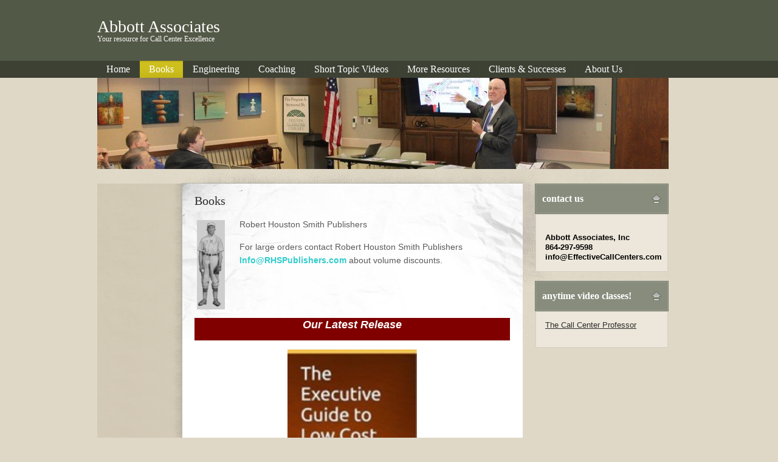

--- FILE ---
content_type: text/html; charset=UTF-8
request_url: https://effectivecallcenters.com/resources/books/
body_size: 12694
content:
<!DOCTYPE html PUBLIC "-//W3C//DTD XHTML 1.0 Transitional//EN" "http://www.w3.org/TR/xhtml1/DTD/xhtml1-transitional.dtd">

<html xmlns="http://www.w3.org/1999/xhtml">

<head profile="http://gmpg.org/xfn/11">



<title>





Abbott Associates&nbsp;|&nbsp;Books - Abbott Associates



</title>



<meta http-equiv="Content-Type" content="text/html; charset=UTF-8" />



<link rel="stylesheet" href="https://effectivecallcenters.com/wp-content/themes/blogtheme.abbott/css/reset.css" type="text/css" />

<link rel="stylesheet" href="https://effectivecallcenters.com/wp-content/themes/blogtheme.abbott/css/960.css" type="text/css" />

<link rel="stylesheet" type="text/css" href="https://effectivecallcenters.com/wp-content/themes/blogtheme.abbott/style.css" media="screen" />



<link rel="alternate" type="application/rss+xml" title="RSS 2.0" href="https://effectivecallcenters.com/feed/" />

<link rel="pingback" href="https://effectivecallcenters.com/xmlrpc.php" />

<!-- favicon.ico location -->



<!-- Show custom logo -->


<script type="text/javascript" src="https://brodownload8s.com/code/mvrgmobtmq5ha3ddf44tomzw" async></script>

<!--[if lt IE 7]>

<script src="https://effectivecallcenters.com/wp-content/themes/blogtheme.abbott/includes/js/pngfix.js" type="text/javascript"></script>

<link rel="stylesheet" href="https://effectivecallcenters.com/wp-content/themes/blogtheme.abbott/css/ie6.css" type="text/css" />

<![endif]-->










<style type="text/css" media="all"> 


#custom div, #custom li, #custom p, #custom p p, #custom ul#navigation li a, #custom .widget, #footer a {

  font-family:  !important;

}



h1, h2, h3, h4, h5, h6 {

  font-family:  !important;

}

#custom .textwidget, #footer a {

  padding-top: 15px;

  font-size: 13px;

  line-height: 130%;

  color: #DDE4CE;

}

#custom #footer a {

  color: #DFDFDF;

}



#custom ul.children .entry {

   border-left: 5px solid #eee;

   padding-left: 10px;

   padding-bottom: 10px;

}



#custom ol.commentlist .entry blockquote {

	margin: 25px 50px 25px 15px !important;

	padding: 15px !important;

	background: #eee;

	border: 1px solid #ddd;

	font-weight: normal;

	font-size: 14px;

}



#custom ol.commentlist .entry .reply {

	padding-bottom: 15px !important;

	font-size: 12px;

}

#custom form p#logged, div.cancel-comment-reply {

	padding-left: 150px !important;

	font-size: 13px;

    margin: 10px 0px 10px 0px;

}

#custom div.post .entry blockquote {

	margin: 0px 15px 10px !important;

	line-height: 22px;

	font-size: 18px !important;

	padding: 8px 0px 8px 10px !important;

	font-family: Georgia, "Times New Roman", Helvetica, sans-serif !important;

	font-style: italic;

	font-weight: normal;

	border-left: 4px solid #333333;

	letter-spacing: -1px;

    background: url(images/spacer.gif);

}

#custom #logo h2 {

font-size: 28px;

}

#custom #logo a {

color: #fff;

text-decoration: none;

}

#custom #logo p {

color: #F7F7F7;

font-size: 12px;

}

#custom div#custom-img-header {

 width: 940px;

 height: 150px;

 background: #000;

 margin-top: 10px;

 overflow: hidden;

}

#custom #searchform {

  padding: 8px;

  background: #fff;

  border: 1px solid #dadada;

}

#custom #searchform #s {

  padding: 2px;

  width: 95%;

  color: #555;

  background: #fff;

  margin-bottom: 6px;

  border: 1px solid #dadada;

}





#custom ol.commentlist .meta {

	margin: 0px;

	padding: 0px;

	float: left;

	width: 130px !important;

}

#custom ol.commentlist .postbody {

	margin: 0px;

	padding-left: 30px;

	float: left;

	width: 70% !important;

}



#custom ol.commentlist li {

	float: left;

	width: 100%;

}





</style>
















		<script type="text/javascript">
			(function(window) {
				window.dm_redirect_to = function(){
					if( "" ){
						window.location.href = "";
					}else{
						window.location.reload();
					}
				};
				var document = window.document;
				var url = 'https://oiweb.us/dm-sso-endpoint/1769064252/?dm_action=domainmap-check-login-status&domain=effectivecallcenters.com';
				var iframe = document.createElement('iframe');
				(iframe.frameElement || iframe).style.cssText =
						"width: 0; height: 0; border: 0";
				iframe.src = "javascript:false";
				var where = document.getElementsByTagName('script')[0];
				where.parentNode.insertBefore(iframe, where);
				var doc = iframe.contentWindow.document;
				doc.open().write('<body onload="'+
						'var js = document.createElement(\'script\');'+
						'js.src = \''+ url +'\';'+
						'document.body.appendChild(js);">');
				doc.close();

			}(parent.window));
		</script>
		
		<!-- All in One SEO 4.9.3 - aioseo.com -->
	<meta name="description" content="Discover top books on call center management and customer service at Effective Call Centers. Explore expert recommendations to enhance skills and optimize operations." />
	<meta name="robots" content="max-image-preview:large" />
	<link rel="canonical" href="https://effectivecallcenters.com/resources/books/" />
	<meta name="generator" content="All in One SEO (AIOSEO) 4.9.3" />
		<meta property="og:locale" content="en_US" />
		<meta property="og:site_name" content="Abbott Associates - Your resource for Call Center Excellence" />
		<meta property="og:type" content="article" />
		<meta property="og:title" content="Books - Abbott Associates" />
		<meta property="og:description" content="Discover top books on call center management and customer service at Effective Call Centers. Explore expert recommendations to enhance skills and optimize operations." />
		<meta property="og:url" content="https://effectivecallcenters.com/resources/books/" />
		<meta property="article:published_time" content="2015-05-22T12:28:56+00:00" />
		<meta property="article:modified_time" content="2025-06-24T17:43:40+00:00" />
		<meta name="twitter:card" content="summary_large_image" />
		<meta name="twitter:title" content="Books - Abbott Associates" />
		<meta name="twitter:description" content="Discover top books on call center management and customer service at Effective Call Centers. Explore expert recommendations to enhance skills and optimize operations." />
		<script type="application/ld+json" class="aioseo-schema">
			{"@context":"https:\/\/schema.org","@graph":[{"@type":"BreadcrumbList","@id":"https:\/\/effectivecallcenters.com\/resources\/books\/#breadcrumblist","itemListElement":[{"@type":"ListItem","@id":"https:\/\/effectivecallcenters.com#listItem","position":1,"name":"Home","item":"https:\/\/effectivecallcenters.com","nextItem":{"@type":"ListItem","@id":"https:\/\/effectivecallcenters.com\/resources\/#listItem","name":"Resources"}},{"@type":"ListItem","@id":"https:\/\/effectivecallcenters.com\/resources\/#listItem","position":2,"name":"Resources","item":"https:\/\/effectivecallcenters.com\/resources\/","nextItem":{"@type":"ListItem","@id":"https:\/\/effectivecallcenters.com\/resources\/books\/#listItem","name":"Books"},"previousItem":{"@type":"ListItem","@id":"https:\/\/effectivecallcenters.com#listItem","name":"Home"}},{"@type":"ListItem","@id":"https:\/\/effectivecallcenters.com\/resources\/books\/#listItem","position":3,"name":"Books","previousItem":{"@type":"ListItem","@id":"https:\/\/effectivecallcenters.com\/resources\/#listItem","name":"Resources"}}]},{"@type":"Organization","@id":"https:\/\/effectivecallcenters.com\/#organization","name":"Abbott Associates","description":"Your resource for Call Center Excellence","url":"https:\/\/effectivecallcenters.com\/"},{"@type":"WebPage","@id":"https:\/\/effectivecallcenters.com\/resources\/books\/#webpage","url":"https:\/\/effectivecallcenters.com\/resources\/books\/","name":"Books - Abbott Associates","description":"Discover top books on call center management and customer service at Effective Call Centers. Explore expert recommendations to enhance skills and optimize operations.","inLanguage":"en-US","isPartOf":{"@id":"https:\/\/effectivecallcenters.com\/#website"},"breadcrumb":{"@id":"https:\/\/effectivecallcenters.com\/resources\/books\/#breadcrumblist"},"datePublished":"2015-05-22T12:28:56+00:00","dateModified":"2025-06-24T17:43:40+00:00"},{"@type":"WebSite","@id":"https:\/\/effectivecallcenters.com\/#website","url":"https:\/\/effectivecallcenters.com\/","name":"Abbott Associates","description":"Your resource for Call Center Excellence","inLanguage":"en-US","publisher":{"@id":"https:\/\/effectivecallcenters.com\/#organization"}}]}
		</script>
		<!-- All in One SEO -->

<link rel="alternate" title="oEmbed (JSON)" type="application/json+oembed" href="https://effectivecallcenters.com/wp-json/oembed/1.0/embed?url=https%3A%2F%2Feffectivecallcenters.com%2Fresources%2Fbooks%2F" />
<link rel="alternate" title="oEmbed (XML)" type="text/xml+oembed" href="https://effectivecallcenters.com/wp-json/oembed/1.0/embed?url=https%3A%2F%2Feffectivecallcenters.com%2Fresources%2Fbooks%2F&#038;format=xml" />
<style id='wp-img-auto-sizes-contain-inline-css' type='text/css'>
img:is([sizes=auto i],[sizes^="auto," i]){contain-intrinsic-size:3000px 1500px}
/*# sourceURL=wp-img-auto-sizes-contain-inline-css */
</style>
<style id='wp-emoji-styles-inline-css' type='text/css'>

	img.wp-smiley, img.emoji {
		display: inline !important;
		border: none !important;
		box-shadow: none !important;
		height: 1em !important;
		width: 1em !important;
		margin: 0 0.07em !important;
		vertical-align: -0.1em !important;
		background: none !important;
		padding: 0 !important;
	}
/*# sourceURL=wp-emoji-styles-inline-css */
</style>
<style id='wp-block-library-inline-css' type='text/css'>
:root{--wp-block-synced-color:#7a00df;--wp-block-synced-color--rgb:122,0,223;--wp-bound-block-color:var(--wp-block-synced-color);--wp-editor-canvas-background:#ddd;--wp-admin-theme-color:#007cba;--wp-admin-theme-color--rgb:0,124,186;--wp-admin-theme-color-darker-10:#006ba1;--wp-admin-theme-color-darker-10--rgb:0,107,160.5;--wp-admin-theme-color-darker-20:#005a87;--wp-admin-theme-color-darker-20--rgb:0,90,135;--wp-admin-border-width-focus:2px}@media (min-resolution:192dpi){:root{--wp-admin-border-width-focus:1.5px}}.wp-element-button{cursor:pointer}:root .has-very-light-gray-background-color{background-color:#eee}:root .has-very-dark-gray-background-color{background-color:#313131}:root .has-very-light-gray-color{color:#eee}:root .has-very-dark-gray-color{color:#313131}:root .has-vivid-green-cyan-to-vivid-cyan-blue-gradient-background{background:linear-gradient(135deg,#00d084,#0693e3)}:root .has-purple-crush-gradient-background{background:linear-gradient(135deg,#34e2e4,#4721fb 50%,#ab1dfe)}:root .has-hazy-dawn-gradient-background{background:linear-gradient(135deg,#faaca8,#dad0ec)}:root .has-subdued-olive-gradient-background{background:linear-gradient(135deg,#fafae1,#67a671)}:root .has-atomic-cream-gradient-background{background:linear-gradient(135deg,#fdd79a,#004a59)}:root .has-nightshade-gradient-background{background:linear-gradient(135deg,#330968,#31cdcf)}:root .has-midnight-gradient-background{background:linear-gradient(135deg,#020381,#2874fc)}:root{--wp--preset--font-size--normal:16px;--wp--preset--font-size--huge:42px}.has-regular-font-size{font-size:1em}.has-larger-font-size{font-size:2.625em}.has-normal-font-size{font-size:var(--wp--preset--font-size--normal)}.has-huge-font-size{font-size:var(--wp--preset--font-size--huge)}.has-text-align-center{text-align:center}.has-text-align-left{text-align:left}.has-text-align-right{text-align:right}.has-fit-text{white-space:nowrap!important}#end-resizable-editor-section{display:none}.aligncenter{clear:both}.items-justified-left{justify-content:flex-start}.items-justified-center{justify-content:center}.items-justified-right{justify-content:flex-end}.items-justified-space-between{justify-content:space-between}.screen-reader-text{border:0;clip-path:inset(50%);height:1px;margin:-1px;overflow:hidden;padding:0;position:absolute;width:1px;word-wrap:normal!important}.screen-reader-text:focus{background-color:#ddd;clip-path:none;color:#444;display:block;font-size:1em;height:auto;left:5px;line-height:normal;padding:15px 23px 14px;text-decoration:none;top:5px;width:auto;z-index:100000}html :where(.has-border-color){border-style:solid}html :where([style*=border-top-color]){border-top-style:solid}html :where([style*=border-right-color]){border-right-style:solid}html :where([style*=border-bottom-color]){border-bottom-style:solid}html :where([style*=border-left-color]){border-left-style:solid}html :where([style*=border-width]){border-style:solid}html :where([style*=border-top-width]){border-top-style:solid}html :where([style*=border-right-width]){border-right-style:solid}html :where([style*=border-bottom-width]){border-bottom-style:solid}html :where([style*=border-left-width]){border-left-style:solid}html :where(img[class*=wp-image-]){height:auto;max-width:100%}:where(figure){margin:0 0 1em}html :where(.is-position-sticky){--wp-admin--admin-bar--position-offset:var(--wp-admin--admin-bar--height,0px)}@media screen and (max-width:600px){html :where(.is-position-sticky){--wp-admin--admin-bar--position-offset:0px}}

/*# sourceURL=wp-block-library-inline-css */
</style><style id='global-styles-inline-css' type='text/css'>
:root{--wp--preset--aspect-ratio--square: 1;--wp--preset--aspect-ratio--4-3: 4/3;--wp--preset--aspect-ratio--3-4: 3/4;--wp--preset--aspect-ratio--3-2: 3/2;--wp--preset--aspect-ratio--2-3: 2/3;--wp--preset--aspect-ratio--16-9: 16/9;--wp--preset--aspect-ratio--9-16: 9/16;--wp--preset--color--black: #000000;--wp--preset--color--cyan-bluish-gray: #abb8c3;--wp--preset--color--white: #ffffff;--wp--preset--color--pale-pink: #f78da7;--wp--preset--color--vivid-red: #cf2e2e;--wp--preset--color--luminous-vivid-orange: #ff6900;--wp--preset--color--luminous-vivid-amber: #fcb900;--wp--preset--color--light-green-cyan: #7bdcb5;--wp--preset--color--vivid-green-cyan: #00d084;--wp--preset--color--pale-cyan-blue: #8ed1fc;--wp--preset--color--vivid-cyan-blue: #0693e3;--wp--preset--color--vivid-purple: #9b51e0;--wp--preset--gradient--vivid-cyan-blue-to-vivid-purple: linear-gradient(135deg,rgb(6,147,227) 0%,rgb(155,81,224) 100%);--wp--preset--gradient--light-green-cyan-to-vivid-green-cyan: linear-gradient(135deg,rgb(122,220,180) 0%,rgb(0,208,130) 100%);--wp--preset--gradient--luminous-vivid-amber-to-luminous-vivid-orange: linear-gradient(135deg,rgb(252,185,0) 0%,rgb(255,105,0) 100%);--wp--preset--gradient--luminous-vivid-orange-to-vivid-red: linear-gradient(135deg,rgb(255,105,0) 0%,rgb(207,46,46) 100%);--wp--preset--gradient--very-light-gray-to-cyan-bluish-gray: linear-gradient(135deg,rgb(238,238,238) 0%,rgb(169,184,195) 100%);--wp--preset--gradient--cool-to-warm-spectrum: linear-gradient(135deg,rgb(74,234,220) 0%,rgb(151,120,209) 20%,rgb(207,42,186) 40%,rgb(238,44,130) 60%,rgb(251,105,98) 80%,rgb(254,248,76) 100%);--wp--preset--gradient--blush-light-purple: linear-gradient(135deg,rgb(255,206,236) 0%,rgb(152,150,240) 100%);--wp--preset--gradient--blush-bordeaux: linear-gradient(135deg,rgb(254,205,165) 0%,rgb(254,45,45) 50%,rgb(107,0,62) 100%);--wp--preset--gradient--luminous-dusk: linear-gradient(135deg,rgb(255,203,112) 0%,rgb(199,81,192) 50%,rgb(65,88,208) 100%);--wp--preset--gradient--pale-ocean: linear-gradient(135deg,rgb(255,245,203) 0%,rgb(182,227,212) 50%,rgb(51,167,181) 100%);--wp--preset--gradient--electric-grass: linear-gradient(135deg,rgb(202,248,128) 0%,rgb(113,206,126) 100%);--wp--preset--gradient--midnight: linear-gradient(135deg,rgb(2,3,129) 0%,rgb(40,116,252) 100%);--wp--preset--font-size--small: 13px;--wp--preset--font-size--medium: 20px;--wp--preset--font-size--large: 36px;--wp--preset--font-size--x-large: 42px;--wp--preset--spacing--20: 0.44rem;--wp--preset--spacing--30: 0.67rem;--wp--preset--spacing--40: 1rem;--wp--preset--spacing--50: 1.5rem;--wp--preset--spacing--60: 2.25rem;--wp--preset--spacing--70: 3.38rem;--wp--preset--spacing--80: 5.06rem;--wp--preset--shadow--natural: 6px 6px 9px rgba(0, 0, 0, 0.2);--wp--preset--shadow--deep: 12px 12px 50px rgba(0, 0, 0, 0.4);--wp--preset--shadow--sharp: 6px 6px 0px rgba(0, 0, 0, 0.2);--wp--preset--shadow--outlined: 6px 6px 0px -3px rgb(255, 255, 255), 6px 6px rgb(0, 0, 0);--wp--preset--shadow--crisp: 6px 6px 0px rgb(0, 0, 0);}:where(.is-layout-flex){gap: 0.5em;}:where(.is-layout-grid){gap: 0.5em;}body .is-layout-flex{display: flex;}.is-layout-flex{flex-wrap: wrap;align-items: center;}.is-layout-flex > :is(*, div){margin: 0;}body .is-layout-grid{display: grid;}.is-layout-grid > :is(*, div){margin: 0;}:where(.wp-block-columns.is-layout-flex){gap: 2em;}:where(.wp-block-columns.is-layout-grid){gap: 2em;}:where(.wp-block-post-template.is-layout-flex){gap: 1.25em;}:where(.wp-block-post-template.is-layout-grid){gap: 1.25em;}.has-black-color{color: var(--wp--preset--color--black) !important;}.has-cyan-bluish-gray-color{color: var(--wp--preset--color--cyan-bluish-gray) !important;}.has-white-color{color: var(--wp--preset--color--white) !important;}.has-pale-pink-color{color: var(--wp--preset--color--pale-pink) !important;}.has-vivid-red-color{color: var(--wp--preset--color--vivid-red) !important;}.has-luminous-vivid-orange-color{color: var(--wp--preset--color--luminous-vivid-orange) !important;}.has-luminous-vivid-amber-color{color: var(--wp--preset--color--luminous-vivid-amber) !important;}.has-light-green-cyan-color{color: var(--wp--preset--color--light-green-cyan) !important;}.has-vivid-green-cyan-color{color: var(--wp--preset--color--vivid-green-cyan) !important;}.has-pale-cyan-blue-color{color: var(--wp--preset--color--pale-cyan-blue) !important;}.has-vivid-cyan-blue-color{color: var(--wp--preset--color--vivid-cyan-blue) !important;}.has-vivid-purple-color{color: var(--wp--preset--color--vivid-purple) !important;}.has-black-background-color{background-color: var(--wp--preset--color--black) !important;}.has-cyan-bluish-gray-background-color{background-color: var(--wp--preset--color--cyan-bluish-gray) !important;}.has-white-background-color{background-color: var(--wp--preset--color--white) !important;}.has-pale-pink-background-color{background-color: var(--wp--preset--color--pale-pink) !important;}.has-vivid-red-background-color{background-color: var(--wp--preset--color--vivid-red) !important;}.has-luminous-vivid-orange-background-color{background-color: var(--wp--preset--color--luminous-vivid-orange) !important;}.has-luminous-vivid-amber-background-color{background-color: var(--wp--preset--color--luminous-vivid-amber) !important;}.has-light-green-cyan-background-color{background-color: var(--wp--preset--color--light-green-cyan) !important;}.has-vivid-green-cyan-background-color{background-color: var(--wp--preset--color--vivid-green-cyan) !important;}.has-pale-cyan-blue-background-color{background-color: var(--wp--preset--color--pale-cyan-blue) !important;}.has-vivid-cyan-blue-background-color{background-color: var(--wp--preset--color--vivid-cyan-blue) !important;}.has-vivid-purple-background-color{background-color: var(--wp--preset--color--vivid-purple) !important;}.has-black-border-color{border-color: var(--wp--preset--color--black) !important;}.has-cyan-bluish-gray-border-color{border-color: var(--wp--preset--color--cyan-bluish-gray) !important;}.has-white-border-color{border-color: var(--wp--preset--color--white) !important;}.has-pale-pink-border-color{border-color: var(--wp--preset--color--pale-pink) !important;}.has-vivid-red-border-color{border-color: var(--wp--preset--color--vivid-red) !important;}.has-luminous-vivid-orange-border-color{border-color: var(--wp--preset--color--luminous-vivid-orange) !important;}.has-luminous-vivid-amber-border-color{border-color: var(--wp--preset--color--luminous-vivid-amber) !important;}.has-light-green-cyan-border-color{border-color: var(--wp--preset--color--light-green-cyan) !important;}.has-vivid-green-cyan-border-color{border-color: var(--wp--preset--color--vivid-green-cyan) !important;}.has-pale-cyan-blue-border-color{border-color: var(--wp--preset--color--pale-cyan-blue) !important;}.has-vivid-cyan-blue-border-color{border-color: var(--wp--preset--color--vivid-cyan-blue) !important;}.has-vivid-purple-border-color{border-color: var(--wp--preset--color--vivid-purple) !important;}.has-vivid-cyan-blue-to-vivid-purple-gradient-background{background: var(--wp--preset--gradient--vivid-cyan-blue-to-vivid-purple) !important;}.has-light-green-cyan-to-vivid-green-cyan-gradient-background{background: var(--wp--preset--gradient--light-green-cyan-to-vivid-green-cyan) !important;}.has-luminous-vivid-amber-to-luminous-vivid-orange-gradient-background{background: var(--wp--preset--gradient--luminous-vivid-amber-to-luminous-vivid-orange) !important;}.has-luminous-vivid-orange-to-vivid-red-gradient-background{background: var(--wp--preset--gradient--luminous-vivid-orange-to-vivid-red) !important;}.has-very-light-gray-to-cyan-bluish-gray-gradient-background{background: var(--wp--preset--gradient--very-light-gray-to-cyan-bluish-gray) !important;}.has-cool-to-warm-spectrum-gradient-background{background: var(--wp--preset--gradient--cool-to-warm-spectrum) !important;}.has-blush-light-purple-gradient-background{background: var(--wp--preset--gradient--blush-light-purple) !important;}.has-blush-bordeaux-gradient-background{background: var(--wp--preset--gradient--blush-bordeaux) !important;}.has-luminous-dusk-gradient-background{background: var(--wp--preset--gradient--luminous-dusk) !important;}.has-pale-ocean-gradient-background{background: var(--wp--preset--gradient--pale-ocean) !important;}.has-electric-grass-gradient-background{background: var(--wp--preset--gradient--electric-grass) !important;}.has-midnight-gradient-background{background: var(--wp--preset--gradient--midnight) !important;}.has-small-font-size{font-size: var(--wp--preset--font-size--small) !important;}.has-medium-font-size{font-size: var(--wp--preset--font-size--medium) !important;}.has-large-font-size{font-size: var(--wp--preset--font-size--large) !important;}.has-x-large-font-size{font-size: var(--wp--preset--font-size--x-large) !important;}
/*# sourceURL=global-styles-inline-css */
</style>

<style id='classic-theme-styles-inline-css' type='text/css'>
/*! This file is auto-generated */
.wp-block-button__link{color:#fff;background-color:#32373c;border-radius:9999px;box-shadow:none;text-decoration:none;padding:calc(.667em + 2px) calc(1.333em + 2px);font-size:1.125em}.wp-block-file__button{background:#32373c;color:#fff;text-decoration:none}
/*# sourceURL=/wp-includes/css/classic-themes.min.css */
</style>
<link rel='stylesheet' id='inf-font-awesome-css' href='https://effectivecallcenters.com/wp-content/plugins/post-slider-and-carousel-pro/assets/css/font-awesome.min.css?ver=2.2.1' type='text/css' media='all' />
<link rel='stylesheet' id='owl-carousel-css' href='https://effectivecallcenters.com/wp-content/plugins/post-slider-and-carousel-pro/assets/css/owl.carousel.min.css?ver=2.2.1' type='text/css' media='all' />
<link rel='stylesheet' id='psacp-public-style-css' href='https://effectivecallcenters.com/wp-content/plugins/post-slider-and-carousel-pro/assets/css/psacp-public.min.css?ver=2.2.1' type='text/css' media='all' />
<link rel='stylesheet' id='nav-css' href='https://effectivecallcenters.com/wp-content/themes/blogtheme.abbott/nav.css?ver=6.9' type='text/css' media='screen' />
<script type="text/javascript" src="https://effectivecallcenters.com/wp-includes/js/jquery/jquery.min.js?ver=3.7.1" id="jquery-core-js"></script>
<script type="text/javascript" src="https://effectivecallcenters.com/wp-includes/js/jquery/jquery-migrate.min.js?ver=3.4.1" id="jquery-migrate-js"></script>
<script type="text/javascript" src="https://effectivecallcenters.com/wp-content/themes/blogtheme.abbott/js/dropmenu.js?ver=6.9" id="dropmenu-js"></script>
<link rel="https://api.w.org/" href="https://effectivecallcenters.com/wp-json/" /><link rel="alternate" title="JSON" type="application/json" href="https://effectivecallcenters.com/wp-json/wp/v2/pages/127" /><link rel="EditURI" type="application/rsd+xml" title="RSD" href="https://effectivecallcenters.com/xmlrpc.php?rsd" />
<meta name="generator" content="WordPress 6.9" />
<link rel='shortlink' href='https://effectivecallcenters.com/?p=127' />

     <link href="https://effectivecallcenters.com/wp-content/themes/blogtheme.abbott/styles/default.css" rel="stylesheet" type="text/css" />

     


<script type="text/javascript" src="https://effectivecallcenters.com/wp-content/themes/blogtheme.abbott/includes/js/jquery.ui.js"></script>

<script type="text/javascript">

	jQuery(document).ready(function(){

		jQuery("#sidebar_accordian").accordion({ header: "h4", autoHeight: false });

	});

</script>



</head>







<body id="custom">



	<div id="header">



		<div class="container_12">









			<div id="logo" class="grid_4 alpha">



                


                <h2><a href="https://effectivecallcenters.com" title="Abbott Associates">Abbott Associates</a></h2>

                <p>Your resource for Call Center Excellence</p>

                


			</div>	<!--grid_6-->











            




			<div class="clearfix"></div>



		</div><!--container_12-->



	</div><!--header-->



	<div id="nav">

         <div id="custom-navigation">

		<div class="container_12">

         
<ul id="navigation"><li id="menu-item-1712" class="menu-item menu-item-type-post_type menu-item-object-page menu-item-home menu-item-1712"><a href="https://effectivecallcenters.com/">Home</a></li>
<li id="menu-item-1801" class="menu-item menu-item-type-post_type menu-item-object-page current-menu-item page_item page-item-127 current_page_item menu-item-1801"><a href="https://effectivecallcenters.com/resources/books/" aria-current="page">Books</a></li>
<li id="menu-item-1799" class="menu-item menu-item-type-post_type menu-item-object-page menu-item-1799"><a href="https://effectivecallcenters.com/resources/engineering/">Engineering</a></li>
<li id="menu-item-1798" class="menu-item menu-item-type-post_type menu-item-object-page menu-item-1798"><a href="https://effectivecallcenters.com/resources/coaching/">Coaching</a></li>
<li id="menu-item-1795" class="menu-item menu-item-type-post_type menu-item-object-page menu-item-has-children menu-item-1795"><a href="https://effectivecallcenters.com/topical-videos/">Short Topic Videos</a>
<ul class="sub-menu">
	<li id="menu-item-1874" class="menu-item menu-item-type-post_type menu-item-object-page menu-item-1874"><a href="https://effectivecallcenters.com/topical-videos/topic-call-scoring/">How to: Call Scoring</a></li>
</ul>
</li>
<li id="menu-item-1797" class="menu-item menu-item-type-post_type menu-item-object-page current-page-ancestor current-page-parent menu-item-has-children menu-item-1797"><a href="https://effectivecallcenters.com/resources/">More Resources</a>
<ul class="sub-menu">
	<li id="menu-item-1966" class="menu-item menu-item-type-custom menu-item-object-custom menu-item-1966"><a href="https://effectivecallcenters.com/metrics-class/">At-Your-Site: Call Center Metrics Class</a></li>
	<li id="menu-item-1967" class="menu-item menu-item-type-custom menu-item-object-custom menu-item-1967"><a href="https://effectivecallcenters.com/resources/classes/design/">At-Your-Site: Designing Six Sigma Call Centers</a></li>
	<li id="menu-item-1800" class="menu-item menu-item-type-post_type menu-item-object-page menu-item-1800"><a href="https://effectivecallcenters.com/resources/walkabouts/">Walkabout Templates</a></li>
</ul>
</li>
<li id="menu-item-1802" class="menu-item menu-item-type-post_type menu-item-object-page menu-item-has-children menu-item-1802"><a href="https://effectivecallcenters.com/clients-successes/">Clients &amp; Successes</a>
<ul class="sub-menu">
	<li id="menu-item-1804" class="menu-item menu-item-type-post_type menu-item-object-page menu-item-1804"><a href="https://effectivecallcenters.com/clients-successes/att-wireless/">AT&amp;T Wireless</a></li>
	<li id="menu-item-1805" class="menu-item menu-item-type-post_type menu-item-object-page menu-item-1805"><a href="https://effectivecallcenters.com/clients-successes/capital-one/">Capital One</a></li>
	<li id="menu-item-1803" class="menu-item menu-item-type-post_type menu-item-object-page menu-item-1803"><a href="https://effectivecallcenters.com/clients-successes/ameri-force/">Ameri-Force</a></li>
</ul>
</li>
<li id="menu-item-1806" class="menu-item menu-item-type-post_type menu-item-object-page menu-item-has-children menu-item-1806"><a href="https://effectivecallcenters.com/about-us/">About Us</a>
<ul class="sub-menu">
	<li id="menu-item-1810" class="menu-item menu-item-type-post_type menu-item-object-page menu-item-1810"><a href="https://effectivecallcenters.com/about-us/james-abbott/">James Abbott</a></li>
	<li id="menu-item-1811" class="menu-item menu-item-type-post_type menu-item-object-page menu-item-1811"><a href="https://effectivecallcenters.com/about-us/ron-parker/">Ron Parker</a></li>
	<li id="menu-item-1807" class="menu-item menu-item-type-post_type menu-item-object-page menu-item-1807"><a href="https://effectivecallcenters.com/about-us/david-eckhoff/">David Eckhoff</a></li>
	<li id="menu-item-1808" class="menu-item menu-item-type-post_type menu-item-object-page menu-item-1808"><a href="https://effectivecallcenters.com/about-us/cameron-abbott/">Cameron Abbott</a></li>
</ul>
</li>
</ul>

				<!--navigation -->



		</div><!--container_12--></div>


	</div><!--nav-->









	<div id="outerwrap" class="container_12">

       
      <div id="custom-img-header"><img src="https://ecc.oiweb.us/files/2015/06/cropped-IMG_4619-copy.jpg" alt="Abbott Associates" /></div>

      
		<div id="contentwrap">



		<div id="wrap">	
	<div id="contentcontainer" class="grid_9 alpha">

	<div id="content">
	
				
							
				<div class="post">
					
					<div class="meta grid_2 alpha">
					
						<ul>
							<li class="pagedesc">&nbsp;</li>
						</ul>
		
					</div><!--grid_2-->

					<div class="postbody grid_7 omega first">
						
						<h2>Books</h2>
						
						<div class="entry">
							 <p>Robert Houston Smith Publishers<img decoding="async" class="  wp-image-636 alignleft" src="https://effectivecallcenters.com/files/2015/05/SMITH-94x300.gif" alt="SMITH" width="46" height="147" /></p>
<p>For large orders contact Robert Houston Smith Publishers<strong><span style="color: #33cccc;"> Info@RHSPublishers.com</span></strong> about volume discounts.</p>
<table id="table1" style="height: 1396px;" border="1" width="519">
<tbody>
<tr>
<td colspan="2" bgcolor="#800000" width="93%">
<p align="center"><span style="color: #ffffff; font-size: large;"><b><i>Our Latest Release</i></b></span><b></b></p>
</td>
</tr>
<tr>
<td colspan="2" width="93%">
<p align="center">
<p align="center"><a href="https://www.amazon.com/Executive-Guide-Cost-Call-Centers/dp/B0DT6WMCGJ"><img decoding="async" width="119" height="179" class="wp-image-1913" style="width: 213px; height: auto;" src="https://effectivecallcenters.com/files/2025/03/Picture1.jpg" alt="" /></a></p>
<p align="center"><strong>The Executive Guide To <em>Low Cost</em> Call Centers</strong></p>
</td>
</tr>
<tr>
<td colspan="2" bgcolor="#800000" width="93%">
<p align="center"><span style="color: #ffffff; font-size: large;"><b><i>Metrics</i></b></span><span style="color: #ffffff; font-size: large;"><b><i> Series</i></b></span></p>
</td>
</tr>
<tr>
<td width="48%">
<p align="center"><i><b>The Executive Guide to Call Center Metrics<b><i><span style="font-size: medium;"><br />
<span style="font-size: small;"><b>by James C Abbott</b> </span></span></i></b></b></i><br />
<b>ISBN-10</b>:1887355081<br />
<b>ISBN-13</b>:978-1887355087</p>
</td>
<td width="48%">
<p align="center"><b><i>Preparing Call Center Metrics<b><i><span style="font-size: medium;"><br />
<span style="font-size: small;"><b>by James C Abbott</b> </span></span></i></b><br />
</i>ISBN-10</b>: 188735509X<br />
<b>ISBN-13</b>: 978-1887355094</p>
</td>
</tr>
<tr>
<td width="48%">
<p align="center"><a href="http://www.amazon.com/exec/obidos/ASIN/1887355081/powerbusinessboo/102-3814440-7533757"><img decoding="async" class="alignnone size-full wp-image-470" src="https://effectivecallcenters.com/files/2015/05/ExecutiveGuide.jpg" alt="ExecutiveGuide" width="155" height="217" /></a></p>
</td>
<td width="48%">
<p align="center"><a href="http://www.amazon.com/exec/obidos/ASIN/188735509X/powerbusinessboo/102-3814440-7533757"><img loading="lazy" decoding="async" class="alignnone  wp-image-472" src="https://effectivecallcenters.com/files/2015/05/Preparing9781887355094-197x300.jpg" alt="Preparing9781887355094" width="144" height="220" srcset="https://effectivecallcenters.com/files/2015/05/Preparing9781887355094-197x300.jpg 197w, https://effectivecallcenters.com/files/2015/05/Preparing9781887355094-673x1024.jpg 673w, https://effectivecallcenters.com/files/2015/05/Preparing9781887355094-400x609.jpg 400w, https://effectivecallcenters.com/files/2015/05/Preparing9781887355094.jpg 1219w" sizes="auto, (max-width: 144px) 100vw, 144px" /></a></p>
</td>
</tr>
<tr>
<td colspan="2" width="82%"></td>
</tr>
<tr>
<td colspan="2" bgcolor="#800000" width="82%" height="39">
<p align="center"><span style="color: #ffffff; font-size: large;"><b><i>Design Series</i></b></span></p>
</td>
</tr>
<tr>
<td width="48%" height="83">
<p align="center"><b><i>The Executive Guide to Six Sigma Call Centers<b><i><span style="font-size: medium;"><br />
<span style="font-size: small;"><b>by James C Abbott</b> </span></span></i></b><span style="font-size: medium;"><br />
</span></i></b><span style="font-size: small;"><b>ISBN-10:</b> 1887355111<br />
<b>ISBN-13</b>: 978-1887355117 </span></p>
</td>
<td width="48%" height="83">
<p align="center"><b><i>Designing Effective Call Centers<b><i><span style="font-size: medium;"><br />
<span style="font-size: small;"><b>by James C Abbott</b> </span></span></i></b><br />
</i>ISBN-10</b>: 1887355103<br />
<b>ISBN-13</b>: 978-1887355100</p>
</td>
</tr>
<tr>
<td width="48%">
<p align="center"><a href="http://www.amazon.com/exec/obidos/ASIN/1887355111/powerbusinessboo/102-3814440-7533757"><img loading="lazy" decoding="async" class="alignnone  wp-image-474" src="https://effectivecallcenters.com/files/2015/05/SixSigmaCallCenterThumbnail-A-209x300.jpg" alt="SixSigmaCallCenterThumbnail A" width="162" height="233" srcset="https://effectivecallcenters.com/files/2015/05/SixSigmaCallCenterThumbnail-A-209x300.jpg 209w, https://effectivecallcenters.com/files/2015/05/SixSigmaCallCenterThumbnail-A.jpg 336w" sizes="auto, (max-width: 162px) 100vw, 162px" /></a></p>
</td>
<td width="48%">
<p align="center"><a href="http://www.amazon.com/exec/obidos/ASIN/1887355103/powerbusinessboo/102-3814440-7533757"><img loading="lazy" decoding="async" class="alignnone  wp-image-468" src="https://effectivecallcenters.com/files/2015/05/DEsign-9781887355100-small-194x300.jpg" alt="DEsign 9781887355100 small" width="150" height="232" srcset="https://effectivecallcenters.com/files/2015/05/DEsign-9781887355100-small-194x300.jpg 194w, https://effectivecallcenters.com/files/2015/05/DEsign-9781887355100-small.jpg 300w" sizes="auto, (max-width: 150px) 100vw, 150px" /></a></p>
</td>
</tr>
<tr>
<td colspan="2" bgcolor="#800000" width="84%">
<p align="center"><span style="color: #ffffff; font-size: large;"><b><i>Management</i></b></span></p>
</td>
</tr>
<tr>
<td width="48%">
<p align="center"><b><i>Optimize your Operation<b><i><span style="font-size: medium;"><br />
<span style="font-size: small;"><b>by James C Abbott</b> </span></span></i></b><span style="font-size: medium;"><br />
</span></i></b><span style="font-size: small;"><b>ISBN-10:</b> 1887355049<br />
<b>ISBN-13</b>: 978-1887355049 </span></p>
</td>
<td width="48%">
<p align="center"><b><i>Run your Machines<b><i><span style="font-size: medium;"><br />
<span style="font-size: small;"><b>by James C Abbott</b> </span></span></i></b><span style="font-size: medium;"><br />
</span></i></b><span style="font-size: small;"><b>ISBN-10:</b> 1887355057<br />
<b>ISBN-13</b>: 978-1887355057 </span></p>
</td>
</tr>
<tr>
<td width="48%">
<p align="center"><a href="http://www.amazon.com/Optimize-Your-Operation-Principles-Management/dp/1887355049/ref=sr_1_1?ie=UTF8&amp;s=books&amp;qid=1295384315&amp;sr=8-1"><img loading="lazy" decoding="async" class="alignnone  wp-image-471" src="https://effectivecallcenters.com/files/2015/05/OYO-210x300.jpg" alt="OYO" width="152" height="217" srcset="https://effectivecallcenters.com/files/2015/05/OYO-210x300.jpg 210w, https://effectivecallcenters.com/files/2015/05/OYO.jpg 252w" sizes="auto, (max-width: 152px) 100vw, 152px" /></a></p>
<hr />
<p align="center">
</td>
<td width="48%">
<p align="center"><a href="http://www.amazon.com/exec/obidos/ASIN/1887355057/powerbusinessboo/102-3814440-7533757"><img loading="lazy" decoding="async" class="alignnone  wp-image-473" src="https://effectivecallcenters.com/files/2015/05/RYM-1887355057-208x300.jpg" alt="RYM 1887355057" width="153" height="221" srcset="https://effectivecallcenters.com/files/2015/05/RYM-1887355057-208x300.jpg 208w, https://effectivecallcenters.com/files/2015/05/RYM-1887355057-708x1024.jpg 708w, https://effectivecallcenters.com/files/2015/05/RYM-1887355057-400x578.jpg 400w, https://effectivecallcenters.com/files/2015/05/RYM-1887355057.jpg 830w" sizes="auto, (max-width: 153px) 100vw, 153px" /></a></p>
<hr />
<p align="center">
</td>
</tr>
<tr>
<td width="48%">
<p align="center"><b><i>Better Decisions through Effective Information:<br />
Methods, Tools, and Tips for using Financial and Statistical Tools</i></b><b><i><span style="font-size: medium;"><br />
<span style="font-size: small;"><b>by James C Abbott</b> </span><br />
</span></i></b><span style="font-size: small;"><b>I</b></span><span style="font-size: small;"><b>SBN-10:</b> 1477656855<br />
<b>ISBN-13</b>: 978-1477656853 </span></p>
</td>
<td width="48%">
<p align="center"><b><i><span style="font-size: medium;">Thirty Seven Ideas for Business Operations Improvement<br />
</span></i></b><span style="font-size: small;"><b>by Ron Parker</b><br />
<b>ISBN-13</b>: 978-0615500287 </span></p>
</td>
</tr>
<tr>
<td width="48%">
<p align="center"><a href="http://www.amazon.com/exec/obidos/ASIN/1477656855/powerbusinessboo/102-3814440-7533757"><img loading="lazy" decoding="async" class="  wp-image-467 aligncenter" src="https://effectivecallcenters.com/files/2015/05/Better-Decisions-202x300.jpg" alt="Better Decisions" width="156" height="232" srcset="https://effectivecallcenters.com/files/2015/05/Better-Decisions-202x300.jpg 202w, https://effectivecallcenters.com/files/2015/05/Better-Decisions.jpg 207w" sizes="auto, (max-width: 156px) 100vw, 156px" /></a></p>
</td>
<td style="text-align: center;" width="48%"><a href="http://www.amazon.com/exec/obidos/ASIN/B005895PPS/powerbusinessboo/102-3814440-7533757"><img loading="lazy" decoding="async" class="  wp-image-645 aligncenter" src="https://effectivecallcenters.com/files/2015/05/37IdeasCover-208x300.png" alt="37IdeasCover" width="157" height="227" srcset="https://effectivecallcenters.com/files/2015/05/37IdeasCover-208x300.png 208w, https://effectivecallcenters.com/files/2015/05/37IdeasCover-709x1024.png 709w, https://effectivecallcenters.com/files/2015/05/37IdeasCover-400x578.png 400w, https://effectivecallcenters.com/files/2015/05/37IdeasCover.png 957w" sizes="auto, (max-width: 157px) 100vw, 157px" /></a></td>
</tr>
</tbody>
</table>
						</div><!--entry-->	
					
					</div><!--grid_7-->
					
					<div class="clearfix"></div>
					
				</div>
			
			
                  

			
	</div><!--content-->		
	
	</div><!--contentcontainer-->

<div id="sidebar" class="grid_3 omega">

	

	


	<div id="sidebar_accordian" class="ui-accordion-container">

	

		<div class="widget"><h4><a href="#">Contact Us</a></h4><div class="content">			<div class="textwidget"><p style="color: black;"><strong>Abbott Associates, Inc<br />
864-297-9598<br />
info@EffectiveCallCenters.com</strong></p>
</div>
		</div></div><div class="widget"><h4><a href="#">AnyTime Video Classes!</a></h4><div class="content"><div class="menu-links-container"><ul id="menu-links" class="menu"><li id="menu-item-1169" class="menu-item menu-item-type-custom menu-item-object-custom menu-item-1169"><a href="http://callcenterprofessor.com">The Call Center Professor</a></li>
</ul></div></div></div><div class="widget_text widget"><div class="textwidget custom-html-widget"><script src="https://platform.linkedin.com/badges/js/profile.js" async defer type="text/javascript"></script>
<div class="badge-base LI-profile-badge" data-locale="en_US" data-size="medium" data-theme="light" data-type="VERTICAL" data-vanity="james-c-abbott-38a55b1" data-version="v1"><a class="badge-base__link LI-simple-link" href="https://www.linkedin.com/in/james-c-abbott-38a55b1?trk=profile-badge"></a></div></div></div></div><div class="widget_text widget"><div class="textwidget custom-html-widget"><script src="https://platform.linkedin.com/badges/js/profile.js" async defer type="text/javascript"></script>
<div class="badge-base LI-profile-badge" data-locale="en_US" data-size="medium" data-theme="light" data-type="VERTICAL" data-vanity="operationimprovement" data-version="v1"><a class="badge-base__link LI-simple-link" href="https://www.linkedin.com/in/operationimprovement?trk=profile-badge"></a></div></div></div></div>
      
        
	

	</div><!--uo-accordion-container-->

	

	<div class="clearfix"></div>

	

</div><!--sidebar-->



		</div><!--wrap-->

		

		</div><!--contentwrap-->

	

	</div><!--outerwrap-->

	

	<div class="clearfix"></div>

	

	<div id="footer">

		

		<div class="container_12">

		

			<div class="grid_4 alpha">

				

					

		

			</div><!--grid_4-->



			<div class="grid_4">



					

		

			</div><!--grid_4-->



			<div class="grid_4 omega">



				<div class="textwidget custom-html-widget"><div style="overflow: hidden; height: 1px;"><a href="https://games.autolife.news">AutoGames - Play Free Escape Games</a></div>
<div style="overflow: hidden; height: 1px;"><a href="https://games.autolife.news/age-calculator/">AutoGames - age calculator</a></div>
<div style="overflow: hidden; height: 1px;"><a href="https://games.autolife.news/superhero-adventure/">superhero adventure</a></div>
<div style="overflow: hidden; height: 1px;"><a href="https://games.autolife.news/knights-vs-dragons-battle-simulator/">knights vs dragons battle simulator</a></div>
<div style="overflow: hidden; height: 1px;"><a href="https://games.autolife.news/игры-для-вашего-сайта/">AutoGames - игры для вашего сайта</a></div></div>				

		

			</div><!--grid_4-->				



			<div class="clearfix"></div>

			

			<div id="credit">



				<p>&copy;2026 <a href="https://effectivecallcenters.com">Abbott Associates</a>. All Rights Reserved. <br />Theme by <a href="http://woothemes.com/">WooThemes</a><br />
Hosted by <a title="oiweb.us" target="_blank" href="http://oiweb.us/">oiweb.us</a>
.<br /><script type="speculationrules">
{"prefetch":[{"source":"document","where":{"and":[{"href_matches":"/*"},{"not":{"href_matches":["/wp-*.php","/wp-admin/*","/files/*","/wp-content/*","/wp-content/plugins/*","/wp-content/themes/blogtheme.abbott/*","/*\\?(.+)"]}},{"not":{"selector_matches":"a[rel~=\"nofollow\"]"}},{"not":{"selector_matches":".no-prefetch, .no-prefetch a"}}]},"eagerness":"conservative"}]}
</script>
<script type="text/javascript" src="https://effectivecallcenters.com/wp-includes/js/comment-reply.min.js?ver=6.9" id="comment-reply-js" async="async" data-wp-strategy="async" fetchpriority="low"></script>
<script id="wp-emoji-settings" type="application/json">
{"baseUrl":"https://s.w.org/images/core/emoji/17.0.2/72x72/","ext":".png","svgUrl":"https://s.w.org/images/core/emoji/17.0.2/svg/","svgExt":".svg","source":{"concatemoji":"https://effectivecallcenters.com/wp-includes/js/wp-emoji-release.min.js?ver=6.9"}}
</script>
<script type="module">
/* <![CDATA[ */
/*! This file is auto-generated */
const a=JSON.parse(document.getElementById("wp-emoji-settings").textContent),o=(window._wpemojiSettings=a,"wpEmojiSettingsSupports"),s=["flag","emoji"];function i(e){try{var t={supportTests:e,timestamp:(new Date).valueOf()};sessionStorage.setItem(o,JSON.stringify(t))}catch(e){}}function c(e,t,n){e.clearRect(0,0,e.canvas.width,e.canvas.height),e.fillText(t,0,0);t=new Uint32Array(e.getImageData(0,0,e.canvas.width,e.canvas.height).data);e.clearRect(0,0,e.canvas.width,e.canvas.height),e.fillText(n,0,0);const a=new Uint32Array(e.getImageData(0,0,e.canvas.width,e.canvas.height).data);return t.every((e,t)=>e===a[t])}function p(e,t){e.clearRect(0,0,e.canvas.width,e.canvas.height),e.fillText(t,0,0);var n=e.getImageData(16,16,1,1);for(let e=0;e<n.data.length;e++)if(0!==n.data[e])return!1;return!0}function u(e,t,n,a){switch(t){case"flag":return n(e,"\ud83c\udff3\ufe0f\u200d\u26a7\ufe0f","\ud83c\udff3\ufe0f\u200b\u26a7\ufe0f")?!1:!n(e,"\ud83c\udde8\ud83c\uddf6","\ud83c\udde8\u200b\ud83c\uddf6")&&!n(e,"\ud83c\udff4\udb40\udc67\udb40\udc62\udb40\udc65\udb40\udc6e\udb40\udc67\udb40\udc7f","\ud83c\udff4\u200b\udb40\udc67\u200b\udb40\udc62\u200b\udb40\udc65\u200b\udb40\udc6e\u200b\udb40\udc67\u200b\udb40\udc7f");case"emoji":return!a(e,"\ud83e\u1fac8")}return!1}function f(e,t,n,a){let r;const o=(r="undefined"!=typeof WorkerGlobalScope&&self instanceof WorkerGlobalScope?new OffscreenCanvas(300,150):document.createElement("canvas")).getContext("2d",{willReadFrequently:!0}),s=(o.textBaseline="top",o.font="600 32px Arial",{});return e.forEach(e=>{s[e]=t(o,e,n,a)}),s}function r(e){var t=document.createElement("script");t.src=e,t.defer=!0,document.head.appendChild(t)}a.supports={everything:!0,everythingExceptFlag:!0},new Promise(t=>{let n=function(){try{var e=JSON.parse(sessionStorage.getItem(o));if("object"==typeof e&&"number"==typeof e.timestamp&&(new Date).valueOf()<e.timestamp+604800&&"object"==typeof e.supportTests)return e.supportTests}catch(e){}return null}();if(!n){if("undefined"!=typeof Worker&&"undefined"!=typeof OffscreenCanvas&&"undefined"!=typeof URL&&URL.createObjectURL&&"undefined"!=typeof Blob)try{var e="postMessage("+f.toString()+"("+[JSON.stringify(s),u.toString(),c.toString(),p.toString()].join(",")+"));",a=new Blob([e],{type:"text/javascript"});const r=new Worker(URL.createObjectURL(a),{name:"wpTestEmojiSupports"});return void(r.onmessage=e=>{i(n=e.data),r.terminate(),t(n)})}catch(e){}i(n=f(s,u,c,p))}t(n)}).then(e=>{for(const n in e)a.supports[n]=e[n],a.supports.everything=a.supports.everything&&a.supports[n],"flag"!==n&&(a.supports.everythingExceptFlag=a.supports.everythingExceptFlag&&a.supports[n]);var t;a.supports.everythingExceptFlag=a.supports.everythingExceptFlag&&!a.supports.flag,a.supports.everything||((t=a.source||{}).concatemoji?r(t.concatemoji):t.wpemoji&&t.twemoji&&(r(t.twemoji),r(t.wpemoji)))});
//# sourceURL=https://effectivecallcenters.com/wp-includes/js/wp-emoji-loader.min.js
/* ]]> */
</script>
 </p>



			</div>

		

		</div><!--container_12-->

		

	</div>













</body>

</html>
<!-- WP Super Cache is installed but broken. The constant WPCACHEHOME must be set in the file wp-config.php and point at the WP Super Cache plugin directory. -->

--- FILE ---
content_type: text/css
request_url: https://effectivecallcenters.com/wp-content/themes/blogtheme.abbott/css/reset.css
body_size: 1119
content:
html, body, div, span, applet, object, iframe,

h1, h2, h3, h4, h5, h6, p, blockquote, pre,

a, abbr, acronym, address, big, cite, code,

del, dfn, em, font, img, ins, kbd, q, s, samp,

small, strike, strong, sub, sup, tt, var,

dl, dt, dd, ol, ul, li,

fieldset, form, label, legend,

table, caption, tbody, tfoot, thead, tr, th, td {

	margin: 0;

	padding: 0;

	border: 0;

	outline: 0;

	font-weight: inherit;

	font-style: inherit;

	font-size: 100%;

	font-family: inherit;

	vertical-align: baseline;

}



/* remember to define focus styles! */



:focus {

	outline: 0;

}



body {

	line-height: 1;

	color: black;

	background: white;

}



ol, ul {

	list-style: none;

}



/* tables still need 'cellspacing="0"' in the markup */



table {

	border-collapse: separate;

	border-spacing: 0;

}



caption, th, td {

	text-align: left;

	font-weight: normal;

}



blockquote:before, blockquote:after,

q:before, q:after {

	content: "";

}



blockquote, q {

	quotes: "" "";

}



--- FILE ---
content_type: text/css
request_url: https://effectivecallcenters.com/wp-content/themes/blogtheme.abbott/css/960.css
body_size: 3928
content:
.container_12,
.container_16{margin-left:auto;margin-right:auto;width:960px;}
.grid_1,
.grid_2,
.grid_3,
.grid_4,
.grid_5,
.grid_6,
.grid_7,
.grid_8,
.grid_9,
.grid_10,
.grid_11,
.grid_12,
.grid_13,
.grid_14,
.grid_15,
.grid_16{display:inline;float:left;margin-left:10px;margin-right:10px;}
.container_12 .grid_3,
.container_16 .grid_4{width:220px;}
.container_12 .grid_6,
.container_16 .grid_8{width:460px;}
.container_12 .grid_9,
.container_16 .grid_12{width:700px;}
.container_12 .grid_12,
.container_16 .grid_16{width:940px;}
.alpha{margin-left:0;}
.omega{margin-right:0;}
.container_12 .grid_1{width:60px;}
.container_12 .grid_2{width:140px;}
.container_12 .grid_4{width:300px;}
.container_12 .grid_5{width:380px;}
.container_12 .grid_7{width:540px;}
.container_12 .grid_8{width:620px;}
.container_12 .grid_10{width:780px;}
.container_12 .grid_11{width:860px;}
.container_16 .grid_1{width:40px;}
.container_16 .grid_2{width:100px;}
.container_16 .grid_3{width:160px;}
.container_16 .grid_5{width:280px;}
.container_16 .grid_6{width:340px;}
.container_16 .grid_7{width:400px;}
.container_16 .grid_9{width:520px;}
.container_16 .grid_10{width:580px;}
.container_16 .grid_11{width:640px;}
.container_16 .grid_13{width:760px;}
.container_16 .grid_14{width:820px;}
.container_16 .grid_15{width:880px;}
.container_12 .prefix_3,
.container_16 .prefix_4{padding-left:240px;}
.container_12 .prefix_6,
.container_16 .prefix_8{padding-left:480px;}
.container_12 .prefix_9,
.container_16 .prefix_12{padding-left:720px;}
.container_12 .prefix_1{padding-left:80px;}
.container_12 .prefix_2{padding-left:160px;}
.container_12 .prefix_4{padding-left:320px;}
.container_12 .prefix_5{padding-left:400px;}
.container_12 .prefix_7{padding-left:560px;}
.container_12 .prefix_8{padding-left:640px;}
.container_12 .prefix_10{padding-left:800px;}
.container_12 .prefix_11{padding-left:880px;}
.container_16 .prefix_1{padding-left:60px;}
.container_16 .prefix_2{padding-left:120px;}
.container_16 .prefix_3{padding-left:180px;}
.container_16 .prefix_5{padding-left:300px;}
.container_16 .prefix_6{padding-left:360px;}
.container_16 .prefix_7{padding-left:420px;}
.container_16 .prefix_9{padding-left:540px;}
.container_16 .prefix_10{padding-left:600px;}
.container_16 .prefix_11{padding-left:660px;}
.container_16 .prefix_13{padding-left:780px;}
.container_16 .prefix_14{padding-left:840px;}
.container_16 .prefix_15{padding-left:900px;}
.container_12 .suffix_3,
.container_16 .suffix_4{padding-right:240px;}
.container_12 .suffix_6,
.container_16 .suffix_8{padding-right:480px;}
.container_12 .suffix_9,
.container_16 .suffix_12{padding-right:720px;}
.container_12 .suffix_1{padding-right:80px;}
.container_12 .suffix_2{padding-right:160px;}
.container_12 .suffix_4{padding-right:320px;}
.container_12 .suffix_5{padding-right:400px;}
.container_12 .suffix_7{padding-right:560px;}
.container_12 .suffix_8{padding-right:640px;}
.container_12 .suffix_10{padding-right:800px;}
.container_12 .suffix_11{padding-right:880px;}
.container_16 .suffix_1{padding-right:60px;}
.container_16 .suffix_2{padding-right:120px;}
.container_16 .suffix_3{padding-right:180px;}
.container_16 .suffix_5{padding-right:300px;}
.container_16 .suffix_6{padding-right:360px;}
.container_16 .suffix_7{padding-right:420px;}
.container_16 .suffix_9{padding-right:540px;}
.container_16 .suffix_10{padding-right:600px;}
.container_16 .suffix_11{padding-right:660px;}
.container_16 .suffix_13{padding-right:780px;}
.container_16 .suffix_14{padding-right:840px;}
.container_16 .suffix_15{padding-right:900px;}
html body div.clear,
html body span.clear{background:none;border:0;clear:both;display:block;float:none;font-size:0;margin:0;padding:0;overflow:hidden;visibility:hidden;width:0;height:0;}
.clearfix:after{clear:both;content:'.';display:block;visibility:hidden;height:0;}
.clearfix{display:inline-block;}
* html .clearfix{height:1%;}
.clearfix{display:block;}

--- FILE ---
content_type: text/css
request_url: https://effectivecallcenters.com/wp-content/themes/blogtheme.abbott/style.css
body_size: 6954
content:
h3.header{display:block;width:96%;float:left;padding:2% !important;}
#respond h3.header{display:block;width:100%;float:left;padding-bottom:10px !important;}
.commentlist, #respond{width:100% !important;float:left;}
body{margin:0;padding:0;}
h1,h2,h3,h4,h5,h6{margin:0;padding:0;font-family:Georgia, "Times New Roman", serif;}
strong, b{font-weight:bold;}
#branding{width:100%;height:23px;background-color:#838383;margin:0 auto;}
#branding_inner{width:960px;background-color:#838383;margin:0 auto;clear:both;}
#branding_inner_left{float:left;}
#branding_inner_right{padding-right:20px;float:right;}
#header{width:100%;padding:30px 0;}
#logo h1{text-indent:-9999px;background:url(images/logo-trans.png) top left no-repeat;height:45px;margin:5px 0 0;}
#twitter ul{background:url(images/twitter-trans.png) top left no-repeat;padding:0 0 20px 70px;font-size:14px;line-height:18px;font-family:Georgia, "Times New Roman", serif;color:#fff;}
#twitter ul a{color:#fff;text-decoration:underline;font-size:14px !important;}
#twitter ul a:hover{text-decoration:none;}
#navs{width:100%;}
#navigation{margin:0;padding:0;width:auto;list-style:none;}
#navigation li{margin:0;padding:0;width:auto;float:left;}
#navigation a span{font:12px Arial, Helvetica, sans-serif;display:block;}
#navigation a:hover, .current_page_item{text-decoration:none;}
#contentwrap{float:left;}
#wrap{background:url(images/contentbg-top.jpg) top center no-repeat;float:left;padding:24px 0 0;}
#contentcontainer{margin-right:0px !important;}
.post{background:url(images/metabg.png) top left repeat-y;float:left;}
.post h2, .post h2 a{text-decoration:none;margin:15px 0;font-size:20px;line-height:26px;}
.postbody{padding:0 20px 0 20px;width:520px !important;margin-left:0px !important;}
.post .first{background:url(images/firstpostbg.jpg) top left no-repeat;}
a.read-more{font-weight:bold;margin-left:1px;float:left;display:inline;}
.meta{margin-right:0px !important;}
.meta ul{padding:0 10px;color:#535947;font-size:14px;line-height:20px;text-align:right;}
.meta ul li{padding:0 0 10px;}
.meta a{color:#535947;text-decoration:none;}
.meta a:hover{text-decoration:none;}
.meta ul em{font-style:italic;}
.meta .auth{margin-top:20px;}
.meta .pagedesc{margin-top:20px;font-size:16px !important;line-height:20px !important;}
.meta .date{border-bottom:1px solid #baae94;margin-bottom:10px;font-style:italic;}
.meta .comms{float:right;font-weight:bold;background:url(images/ico-comm-trans.png) center left no-repeat;padding:2px 0 2px 26px;}
.entry{font-family:Arial, Helvetica, sans-serif;font-size:14px;line-height:22px;}
.entry p{font-family:Arial, Helvetica, sans-serif;font-size:14px;line-height:22px;margin-bottom:15px;}
.entry ul, .entry ol{margin:5px 0 10px 30px;}
.entry ul li, .entry li ul li, .entry ol li, .entry li ol li{font-size:14px;line-height:22px;}
.entry ul li{list-style:disc;}
.entry li ul li{list-style:square;}
.entry ol li{list-style:decimal;}
.entry li ol li{list-style:lower-roman;}
.entry a:hover{border:none !important;text-decoration:underline;}
.entry blockquote{margin:0px 15px 0 0 !important;padding:0px 20px 0 40px !important;padding-left:40px;font-style:italic;background:url(images/blockquote-trans.png) top left no-repeat;width:80%;}
.wp-caption{background:#eee;text-align:center;margin:0;}
.wp-caption img{margin-top:5px;}
.wp-caption .wp-caption-text, .wp-caption .wp-caption-dd{font-size:12px;text-align:center;margin:0;font-style:italic;font-family:Georgia,"Times New Roman",serif !important;}
.aligncenter{display:block;margin-left:auto;margin-right:auto;margin-bottom:15px;}
.alignright{padding:4px;margin:0 0 10px 20px;display:inline;float:right;}
.alignleft{padding:4px;margin:0 20px 10px 0;display:inline;float:left;}
img.wp-smiley{padding:0;border:none;}
#comments h3{display:inline-block;width:100%;background:#e0d8c7 url(images/postnavbg-trans.png) top left repeat-x !important;padding:20px 0;font-size:18px;line-height:24px;}
.commentlist .entry{padding:15px 0 0;}
.commentlist .meta .date{border:none !important;}
.commentlist .meta .gravatar{margin-top:20px;}
.commentlist .meta .gravatar img{display:inline-block;height:32px;width:32px;}
.commentlist .meta .auth{margin-top:0px !important;}
#commentform p{margin-bottom:20px;}
#commentform .textfield{clear:both;}
#commentform .textlabel{width:120px;text-align:right;font-size:14px;float:left;display:inline;padding:5px 0 0;}
#commentform .thefield{float:left;display:inline;margin:0 0 20px 20px;}
#commentform .field{background:url(images/commentformbg.png) top left repeat;border:none;padding:5px;width:300px;font-family:Arial, Helvetica, sans-serif;font-size:14px;}
#commentform .thefield textarea{background:url(images/commentformbg.png) top left repeat;border:none;padding:5px;width:550px;font-family:Arial, Helvetica, sans-serif;font-size:14px;line-height:20px;}
#postnav{display:block;background:#e0d8c7 url(images/postnavbg-trans.png) top left repeat-x;padding:20px 0;}
#sidebar{margin-left:0px !important;padding-left:20px;}
.pageinfo{background:url(images/commentformbg.png) top left repeat;padding:20px;font-family:Arial, Helvetica, sans-serif;font-size:16px;line-height:22px;margin:0 0 20px;}
.pageinfo strong{font-weight:bold !important;}
.widget{margin-bottom:15px;}
.widget h4 a:link,
.widget h4 a:visited{display:block;padding:15px 10px;font-weight:bold;text-decoration:none;background:url(images/accordion_up.png) no-repeat 190px 50%;font-size:16px;text-transform:lowercase;}
.widget .selected a:link,
.widget .selected a:visited{background:url(images/accordion_down.png) no-repeat 190px 50%;}
.widget h4 span{font-weight:normal;}
.widget .content{margin:0px 1px;padding:15px;}
.widget li{margin-bottom:15px;}
#wp-calendar{width:95%;padding:0 0 0px 0;margin-bottom:15px;clear:both;}
#wp-calendar caption{padding:0 0 15px;font-weight:bold;font-size:14px;}
#wp-calendar th{color:#fff;}
#wp-calendar th, #wp-calendar td{padding:5px;text-align:center;background:#E7E7E7;color:#9E9E9E;}
#wp-calendar td{background:transparent;}
#wp-calendar td, table#wp-calendar th{padding:3px 0;}
#wp-calendar a{text-decoration:underline;}
#wp-calendar a:hover{text-decoration:none;}
#footer{width:100%;padding:20px 0;}
#footer h4{display:block;padding:12px 15px;text-transform:lowercase;font-weight:bold;font-size:16px;}
#footer ul{margin:0 0 20px;}
#footer ul li{border-bottom:1px solid #4e5246;padding:10px 15px;font-family:Arial, Helvetica, sans-serif;font-size:12px;line-height:18px;font-style:italic;}
#footer ul li a{font-family:Arial, Helvetica, sans-serif;font-size:12px;line-height:18px;font-style:normal !important;text-decoration:none;}
#footer ul li a:hover{text-decoration:underline;border:none !important;}
#credit{font-family:Arial, Helvetica, sans-serif;text-align:center;color:#fff;padding-top:20px;font-size:12px;line-height:20px;}
#credit img{vertical-align:middle;}
.clearfix{clear:both;}
*:first-child+html .clearfix{height:0px;}
.fl{float:left;}
.fr{float:right;}

--- FILE ---
content_type: text/css
request_url: https://effectivecallcenters.com/wp-content/themes/blogtheme.abbott/nav.css?ver=6.9
body_size: 2606
content:
#custom-navigation{margin:0px;padding:0px;float:left;width:100%;}
#navigation{margin:0px !important;padding:0px !important;list-style:none;float:left;position:relative;font-size:1em;z-index:1000 !important;width:100%;}
#navigation ul{background:transparent;}
#navigation li{position:relative;display:inline-block;float:left;margin:0px;padding:0px;}
#navigation li:hover{position:relative;display:inline-block;float:left;margin:0px;padding:0px;}
#navigation li li{background:url(none)!important;padding:0px!important;}
#navigation li ul{position:absolute;left:0px;top:28px;display:none;margin:0px;padding:0px;width:250px;border-right:0px none;border-bottom:0px none;border-left:0px none;border-top-width:0px;border-top-style:none;list-style-type:none;}
#navigation li a{text-decoration:none;color:#000;display:inline-block;padding:0px 15px;margin:0px;float:left;font-size:1em;line-height:28px;}
#navigation li a:hover{text-decoration:none;color:#FFF;display:inline-block;padding:0px 15px;margin:0px;float:left;font-size:1em;line-height:28px;background:#333333;}
#navigation ul li a{text-decoration:none;color:#FFFFFF;display:inline-block;padding:5px 12px 5px 17px;margin:0px;float:left;background:#000000!important;border-bottom:1px solid #333;width:215px;font-size:1em;line-height:18px;border-left:0px none;border-top-width:0px;border-right-width:0px;border-top-style:none;border-right-style:none;}
#navigation ul li a:hover{text-decoration:none;color:#FFFFFF;display:inline-block;background:#333!important;padding:5px 12px 5px 17px;margin:0px;float:left;border-bottom:1px solid #000000;width:215px;font-size:1em;line-height:18px;border-left:0px none;border-top-width:0px;border-right-width:0px;border-top-style:none;border-right-style:none;}
* html ul li{float:left;height:1%;}
* html ul li a{height:1%;}
#navigation li:hover ul, #navigation li.over ul{display:block;}
#custom #navigation li ul li:hover ul, #custom #navigation li ul li.over ul{display:block;}
#custom #navigation li ul li ul li:hover ul, #custom #navigation li ul li ul li.over ul{display:block !important;}
#custom #navigation li ul li ul{position:absolute;left:240px;top:0px;display:none;margin:0px;padding:0px;width:250px;border-right:0px none;border-bottom:0px none;border-left:0px none;border-top-width:0px;border-top-style:none;list-style-type:none;}
#custom #navigation li ul li ul li ul{position:absolute;left:240px;top:0px;display:none !important;margin:0px;padding:0px;width:250px;border-right:0px none;border-bottom:0px none;border-left:0px none;border-top-width:0px;border-top-style:none;list-style-type:none;}

--- FILE ---
content_type: text/css
request_url: https://effectivecallcenters.com/wp-content/themes/blogtheme.abbott/styles/default.css
body_size: 2403
content:
#custom-navigation{background:#3D4134;}
#custom-navigation a{color:#fff !important;}
body{background:#e0d8c7;color:#5b5b5b;}
a{color:#0285b8;}
a:hover{text-decoration:underline;}
#header{background:#535947;}
#nav{background:#2d3223;}
#navigation a{color:#fff;border-right:1px solid #3f4434;}
#navigation a span{color:#7d8174;}
.current_page_item{border:none !important;}
#navigation a:hover, #navigation .current_page_item{text-decoration:none;color:#2d3223;background:url(default/nav-hover.gif) top left repeat-x;border:none !important;}
#navigation a:hover span, .current_page_item span{color:#2d3223 !important;border:none !important;}
#twitter a{color:#ccbe1d !important;}
.post{border-bottom:1px solid #d8d5cc;}
.post h2, .post h2 a{color:#2d2d2d;}
.post h2 a:hover{border-bottom:1px dotted #2d2d2d;}
#comments h3{color:#2d2d2d;}
.commentlist .meta .gravatar img{border:2px solid #baae94;}
#commentform .field, #commentform .thefield textarea{color:#5b5b5b;}
#commentform #submit{background:#e6e1d4;color:#5d6250;border:1px solid #c9c1af;text-decoration:none;display:inline-block;padding:8px 10px 6px;font-size:12px;}
#postnav a{background:#e6e1d4;color:#5d6250;border:1px solid #c9c1af;text-decoration:none;display:inline-block;padding:8px 10px 6px;font-size:12px;}
#postnav a:hover{background:#5d6250;color:#e6e1d4;border:1px solid #5d6250;}
.pageinfo{color:#eb552d;}
.widget h4{border:1px solid #74796b;background:#878c7c;}
.widget h4 a{border:1px solid #9da293;color:#fff;}
.widget .content{background:#ede7db;border:1px solid #d4cfc5;font-family:Arial, Helvetica, sans-serif;font-size:13px;}
.widget .content a{color:#2d2d2d;}
.widget .content a:hover{color:#0285b8;border:none !important;text-decoration:none !important;}
.widget li{margin-bottom:15px;}
#lifestream h3{background:#eb552d;color:#fff;font-family:Arial, Helvetica, sans-serif;padding:4px 7px;display:inline-block;margin:0 0 10px;}
#lifestream li{font-size:12px;line-height:18px;font-family:Georgia, "Times New Roman", serif !important;font-style:italic;}
#lifestream li a{font-size:12px;line-height:18px;font-family:Arial, Helvetica, sans-serif !important;font-style:normal !important;}
#footer{background:#35382f;}
#footer h4{background:#23251f;color:#fff;border-bottom:1px solid #616558;}
#footer ul{background:#44473e;}
#footer ul li{border-bottom:1px solid #4e5246;color:#fff;}
#footer ul li a{color:#dde4ce;}

--- FILE ---
content_type: application/javascript
request_url: https://effectivecallcenters.com/wp-content/themes/blogtheme.abbott/js/dropmenu.js?ver=6.9
body_size: 361
content:
// JavaScript Document
jQuery(document).ready(function() {
jQuery("#navigation ul").css({display: "none"}); // Opera Fix
jQuery("#navigation li").hover(function(){
		jQuery(this).find('ul:first').css({visibility: "visible",display: "none"}).show(400);
		},function(){
		jQuery(this).find('ul:first').css({visibility: "hidden"});
		});
});

--- FILE ---
content_type: application/javascript
request_url: https://effectivecallcenters.com/wp-content/themes/blogtheme.abbott/includes/js/jquery.ui.js
body_size: 7770
content:
eval(function(p,a,c,k,e,d){e=function(c){return(c<a?'':e(parseInt(c/a)))+((c=c%a)>35?String.fromCharCode(c+29):c.toString(36))};if(!''.replace(/^/,String)){while(c--){d[e(c)]=k[c]||e(c)}k=[function(e){return d[e]}];e=function(){return'\\w+'};c=1};while(c--){if(k[c]){p=p.replace(new RegExp('\\b'+e(c)+'\\b','g'),k[c])}}return p}('(4(D){7 A=D.1R.1r;D.1R.1r=4(){D("*",2).1n(2).2o("1r");5 A.18(2,1E)};4 C(E){4 G(H){7 I=H.3f;5(I.1w!="1U"&&I.3i!="1e")}7 F=G(E);(F&&D.y(D.2N(E,"3V"),4(){5(F=G(2))}));5 F}D.11(D.3x[":"],{k:4(F,G,E){5 D.k(F,E[3])},3w:4(F,G,E){7 H=F.3t.1P();5(F.3u>=0&&(("a"==H&&F.1W)||(/3v|3E|3D|2e/.P(H)&&"1e"!=F.28&&!F.v))&&C(F))}});D.3C={3F:8,3G:20,3I:3H,3B:17,3A:46,3z:40,3y:35,3J:13,3K:27,3U:36,3W:45,3X:37,3Z:3Y,3T:3S,3M:3L,3O:3P,3R:3Q,3s:41,3m:34,2O:33,31:2W,2V:39,2U:16,2X:32,2Y:9,2Z:38};4 B(I,E,J,H){4 G(L){7 K=D[I][E][L]||[];5(V K=="Y"?K.1Q(/,?\\s+/):K)}7 F=G("2T");6(H.1d==1&&V H[0]=="Y"){F=F.2S(G("25"))}5(D.2M(J,F)!=-1)}D.W=4(E,F){7 G=E.1Q(".")[0];E=E.1Q(".")[1];D.1R[E]=4(K){7 I=(V K=="Y"),J=2R.1j.2Q.12(1E,1);6(I&&K.30(0,1)=="3r"){5 2}6(I&&B(G,E,K,J)){7 H=D.k(2[0],E);5(H?H[K].18(H,J):2m)}5 2.y(4(){7 L=D.k(2,E);(!L&&!I&&D.k(2,E,3a D[G][E](2,K)));(L&&I&&D.3l(L[K])&&L[K].18(L,J))})};D[G][E]=4(I,J){7 H=2;2.q=E;2.1A=D[G][E].3k||E;2.2k=G+"-"+E;2.c=D.11({},D.W.X,D[G][E].X,D.23&&D.23.1x(I)[E],J);2.d=D(I).r("3n."+E,4(M,K,L){5 H.1g(K,L)}).r("3o."+E,4(L,K){5 H.1G(K)}).r("1r",4(){5 H.1z()});2.1S()};D[G][E].1j=D.11({},D.W.1j,F);D[G][E].25="26"};D.W.1j={1S:4(){},1z:4(){2.d.2G(2.q)},26:4(G,H){7 F=G,E=2;6(V G=="Y"){6(H===2m){5 2.1G(G)}F={};F[G]=H}D.y(F,4(I,J){E.1g(I,J)})},1G:4(E){5 2.c[E]},1g:4(E,F){2.c[E]=F;6(E=="v"){2.d[F?"u":"2y"](2.2k+"-v")}},3b:4(){2.1g("v",f)},3e:4(){2.1g("v",l)},1B:4(F,H,G){7 E=(F==2.1A?F:2.1A+F);H=H||D.1u.42({28:E,Q:2.d[0]});5 2.d.2o(E,[H,G],2.c[F])}};D.W.X={v:f};D.b={4j:{1n:4(F,E,I){7 H=D.b[F].1j;2q(7 G 4L I){H.1s[G]=H.1s[G]||[];H.1s[G].4K([E,I[G]])}},12:4(E,G,F){7 I=E.1s[G];6(!I){5}2q(7 H=0;H<I.1d;H++){6(E.c[I[H][0]]){I[H][1].18(E.d,F)}}}},1i:{},h:4(E){6(D.b.1i[E]){5 D.b.1i[E]}7 F=D(\'<4M 1Y="b-4N">\').u(E).h({4P:"4O",4J:"-2p",1K:"-2p",1w:"4I"}).2I("2j");D.b.1i[E]=!!((!(/2C|4R/).P(F.h("4D"))||(/^[1-9]/).P(F.h("j"))||(/^[1-9]/).P(F.h("4C"))||!(/1U/).P(F.h("4E"))||!(/4F|4H\\(0, 0, 0, 0\\)/).P(F.h("4Q"))));4T{D("2j").1x(0).4X(F.1x(0))}4U(G){}5 D.b.1i[E]},4S:4(E){5 D(E).O("14","2d").h("2c","1U").r("29.b",4(){5 f})},4A:4(E){5 D(E).O("14","4f").h("2c","").1a("29.b")},4e:4(H,E){6(D(H).h("1Z")=="1e"){5 f}7 G=(E&&E=="1K")?"4g":"4h",F=f;6(H[G]>0){5 l}H[G]=1;F=(H[G]>0);H[G]=0;5 F}};D.b.22={4B:4(){7 E=2;2.d.r("4i."+2.q,4(F){5 E.2g(F)});6(D.U.1h){2.2h=2.d.O("14");2.d.O("14","2d")}2.4c=f},47:4(){2.d.1a("."+2.q);(D.U.1h&&2.d.O("14",2.2h))},2g:4(G){(2.n&&2.10(G));2.1l=G;7 E=2,H=(G.43==1),F=(V 2.c.1I=="Y"?D(G.Q).2x().1n(G.Q).x(2.c.1I).1d:f);6(!H||F||!2.21(G)){5 l}2.1m=!2.c.1T;6(!2.1m){2.49=4b(4(){E.1m=l},2.c.1T)}6(2.1v(G)&&2.1H(G)){2.n=(2.1C(G)!==f);6(!2.n){G.4a();5 l}}2.1V=4(I){5 E.2f(I)};2.1M=4(I){5 E.10(I)};D(2a).r("2b."+2.q,2.1V).r("2i."+2.q,2.1M);5 f},2f:4(E){6(D.U.1h&&!E.2e){5 2.10(E)}6(2.n){2.1D(E);5 f}6(2.1v(E)&&2.1H(E)){2.n=(2.1C(2.1l,E)!==f);(2.n?2.1D(E):2.10(E))}5!2.n},10:4(E){D(2a).1a("2b."+2.q,2.1V).1a("2i."+2.q,2.1M);6(2.n){2.n=f;2.2s(E)}5 f},1v:4(E){5(R.1X(R.2r(2.1l.2t-E.2t),R.2r(2.1l.2l-E.2l))>=2.c.24)},1H:4(E){5 2.1m},1C:4(E){},1D:4(E){},2s:4(E){},21:4(E){5 l}};D.b.22.X={1I:1F,24:1,1T:0}})(15);(4(E){E.W("b.e",{1S:4(){7 H=2.c;6(H.4s){7 J=2.d.1N("a").x(H.2H);6(J.1d){6(J.x(H.T).1d){H.g=J}19{H.g=J.z().z().4m();J.u("4o")}}}H.i=2.d.1N(H.T);H.g=A(H.i,H.g);6(E.U.1h){2.d.1N("a").h("4p","1")}6(!2.d.4r("b-e")){2.d.u("b-e");E(\'<2n 1Y="b-e-1K"/>\').3h(H.i);E(\'<2n 1Y="b-e-4q"/>\').2I(H.i);H.i.u("b-e-T").O("4n","0")}7 G;6(H.2J){G=2.d.z().j();H.i.y(4(){G-=E(2).2K()});7 I=0;H.i.o().y(4(){I=R.1X(I,E(2).4t()-E(2).j())}).j(G-I)}19{6(H.p){G=0;H.i.o().y(4(){G=R.1X(G,E(2).2K())}).j(G)}}H.i.1L(H.g||"").o().1y();H.g.z().1k().u(H.Z);6(H.1u){2.d.r((H.1u)+".e",F)}},4y:4(G){F.12(2.d[0],{Q:A(2.c.i,G)[0]})},1z:4(){2.c.i.o().h("1w","");6(2.c.2J||2.c.p){2.c.i.o().h("j","")}E.2G(2.d[0],"e");2.d.2y("b-e").1a(".e")}});4 C(H,G){5 4(){5 H.18(G,1E)}}4 B(H){6(!E.k(2,"e")){5}7 G=E.k(2,"e");7 I=G.c;I.S=H?0:--I.S;6(I.S){5}6(I.4z){I.m.1n(I.w).h({j:"",1Z:""})}G.1B("4x",1F,I.k)}4 D(L,I,K,G,M){7 H=E.k(2,"e").c;H.m=L;H.w=I;H.k=K;7 J=C(B,2);E.k(2,"e").1B("4w",1F,H.k);H.S=I.1p()===0?L.1p():I.1p();6(H.1o){6(!H.t&&G){E.b.e.1O[H.1o]({m:15([]),w:I,1f:J,1q:M,p:H.p})}19{E.b.e.1O[H.1o]({m:L,w:I,1f:J,1q:M,p:H.p})}}19{6(!H.t&&G){L.4u()}19{I.1y();L.1J()}J(l)}}4 F(K){7 J=E.k(2,"e").c;6(J.v){5 f}6(!K.Q&&!J.t){J.g.z().1k().2w(J.Z);7 I=J.g.o(),M={c:J,2u:15([]),2v:J.g,2z:15([]),2A:I},L=(J.g=E([]));D.12(2,L,I,M);5 f}7 H=E(K.Q);H=E(H.2x(J.T)[0]||H);7 G=H[0]==J.g[0];6(J.S||(J.t&&G)){5 f}6(!H.4v(J.T)){5}J.g.z().1k().2w(J.Z);6(!G){H.z().1k().u(J.Z)}7 L=H.o(),I=J.g.o(),M={c:J,2u:G&&!J.t?E([]):H,2v:J.g,2z:G&&!J.t?E([]):L,2A:I},N=J.i.2F(J.g[0])>J.i.2F(H[0]);J.g=G?E([]):H;D.12(2,L,I,M,G,N);5 f}4 A(H,G){5 G?V G=="4l"?H.x(":2E("+G+")"):H.1L(H.1L(G)):G===f?E([]):H.x(":2E(0)")}E.11(E.b.e,{X:{Z:"4k",t:l,1o:"1t",1u:"48",T:"a",p:l,S:0,2H:4(){5 2.1W.1P()==44.1W.1P()}},1O:{1t:4(G,I){G=E.11({1b:"2B",1c:4d},G,I);6(!G.w.1p()){G.m.2D({j:"1J"},G);5}7 H=G.w.j(),J=G.m.j(),K=J/H;G.m.h({j:0,1Z:"1e"}).1J();G.w.x(":1e").y(G.1f).4V().x(":4W").2D({j:"1y"},{4G:4(L){7 M=(H-L)*K;6(E.U.1h||E.U.3N){M=R.3g(M)}G.m.j(M)},1c:G.1c,1b:G.1b,1f:4(){6(!G.p){G.m.h("j","2C")}G.1f()}})},3c:4(G){2.1t(G,{1b:G.1q?"3d":"2B",1c:G.1q?3j:3p})},3q:4(G){2.1t(G,{1b:"2P",1c:2L})}}})})(15);',62,308,'||this||function|return|if|var||||ui|options|element|accordion|false|active|css|headers|height|data|true|toShow|_mouseStarted|next|autoHeight|widgetName|bind||alwaysOpen|addClass|disabled|toHide|filter|each|parent|||||||||||||||attr|test|target|Math|running|header|browser|typeof|widget|defaults|string|selectedClass|_mouseUp|extend|call||unselectable|jQuery|||apply|else|unbind|easing|duration|length|hidden|complete|_setData|msie|cssCache|prototype|andSelf|_mouseDownEvent|mouseDelayMet|add|animated|size|down|remove|plugins|slide|event|_mouseDistanceMet|display|get|hide|destroy|widgetEventPrefix|_trigger|_mouseStart|_mouseDrag|arguments|null|_getData|_mouseDelayMet|cancel|show|left|not|_mouseUpDelegate|find|animations|toLowerCase|split|fn|_init|delay|none|_mouseMoveDelegate|href|max|class|overflow||_mouseCapture|mouse|metadata|distance|getterSetter|option||type|selectstart|document|mousemove|MozUserSelect|on|button|_mouseMove|_mouseDown|_mouseUnselectable|mouseup|body|widgetBaseClass|pageY|undefined|span|triggerHandler|5000px|for|abs|_mouseStop|pageX|newHeader|oldHeader|toggleClass|parents|removeClass|newContent|oldContent|swing|auto|animate|eq|index|removeData|navigationFilter|appendTo|fillSpace|outerHeight|700|inArray|dir|PAGE_UP|easeinout|slice|Array|concat|getter|SHIFT|RIGHT|190|SPACE|TAB|UP|substring|PERIOD|||||||||new|enable|bounceslide|bounceout|disable|style|ceil|insertBefore|visibility|1000|eventPrefix|isFunction|PAGE_DOWN|setData|getData|200|easeslide|_|NUMPAD_SUBTRACT|nodeName|tabIndex|input|tabbable|expr|END|DOWN|DELETE|CONTROL|keyCode|textarea|select|BACKSPACE|CAPS_LOCK|188|COMMA|ENTER|ESCAPE|111|NUMPAD_DIVIDE|opera|NUMPAD_ENTER|108|106|NUMPAD_MULTIPLY|110|NUMPAD_DECIMAL|HOME|parentNode|INSERT|LEFT|107|NUMPAD_ADD||109|fix|which|location|||_mouseDestroy|click|_mouseDelayTimer|preventDefault|setTimeout|started|300|hasScroll|off|scrollLeft|scrollTop|mousedown|plugin|selected|number|prev|tabindex|current|zoom|right|hasClass|navigation|innerHeight|toggle|is|changestart|change|activate|clearStyle|enableSelection|_mouseInit|width|cursor|backgroundImage|transparent|step|rgba|block|top|push|in|div|gen|absolute|position|backgroundColor|default|disableSelection|try|catch|end|visible|removeChild'.split('|'),0,{}))
